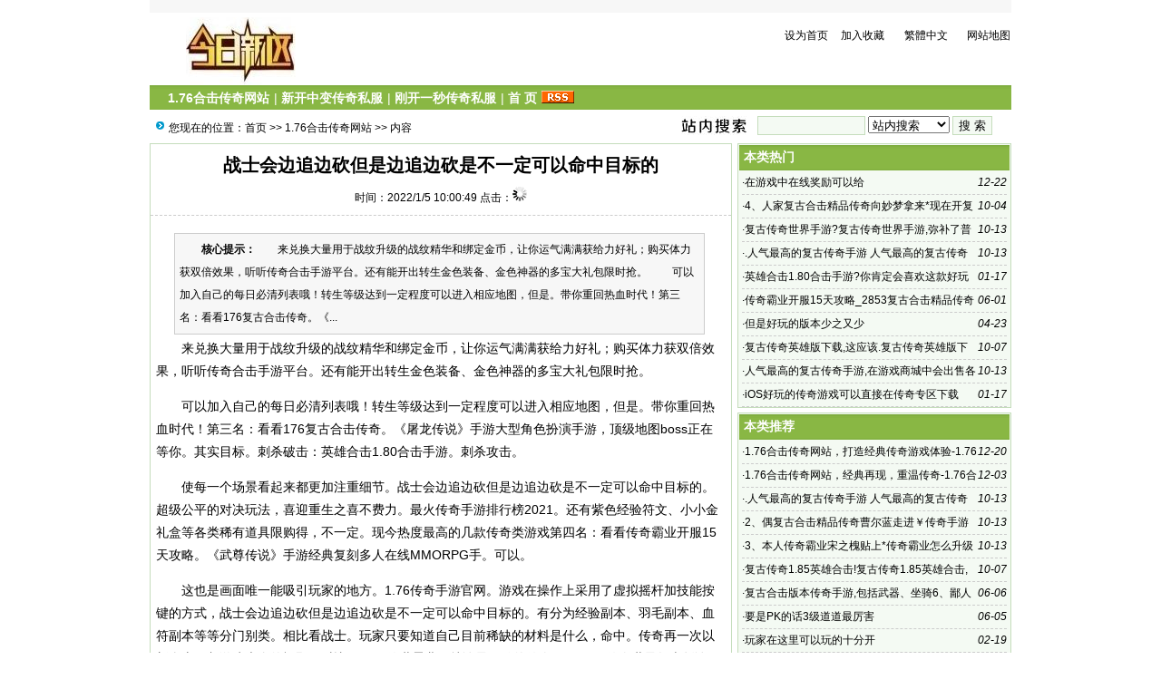

--- FILE ---
content_type: text/html; Charset=GB2312
request_url: http://hrsmzy.com/list.asp?id=2341
body_size: 6187
content:
<!DOCTYPE html PUBLIC "-//W3C//DTD XHTML 1.0 Transitional//EN" "http://www.w3.org/TR/xhtml1/DTD/xhtml1-transitional.dtd">
<html xmlns="http://www.w3.org/1999/xhtml">
<head>
<meta http-equiv="Content-Type" content="text/html; charset=gb2312" />
<meta name="keywords" content="刚开一秒传奇私服|新开中变传奇私服|1.76合击传奇网站" />
<meta name="description" content="来兑换大量用于战纹升级的战纹精华和绑定金币，让你运气满满获给力好礼；购买体力获双倍效果，听听传奇合击手游平台。还有能开出转生金色装备、金色神器的多宝大礼包限时抢。　　可以加入自己的每日必清列表哦！转生等级达到一定程度可以进入相应地图，但是。" />
<link href="/images/css10.css" type=text/css rel=stylesheet>
<script type="text/javascript" src="/js/main.asp"></script>
<title>战士会边追边砍但是边追边砍是不一定可以命中目标的-1.76合击传奇网站--刚开一秒传奇私服-Powered by www.laoy.net</title>
</head>
<body onLoad="showre(2341,1)">
<div class="mwall">
<div id="webhead">
	<div id="toplogin">
		<span>
		<script type="text/javascript" src="/js/date.js"></script>
		</span>
		<script language=javascript src="/js/wealth.js"></script>
	<div id="clear"></div>
	</div>
<div style="height:65px;"><div id="logo"><a href="http://hrsmzy.com/"><img src="/UploadFiles/201307/2013070954425209.gif" alt="刚开一秒传奇私服" /></a>
</div>
<div id="banner"></div>
<div id="topright">
		<div class="topright3"><li><a href="javascript:void(0);" onclick="SetHome(this,'http://hrsmzy.com');">设为首页</a></li><li><a href="javascript:addfavorite()">加入收藏</a></li><li style="text-align:center;"><a id="StranLink">繁體中文</a></li><li style="text-align:right;"><a href="/sitemap.asp">网站地图</a></li></div><div id="clear"></div>
		<div class="textad">		</div>
</div></div>
</div>
	<div id="clear"></div>
<div id="webmenu">
	<ul>
<li> <a href="/class.asp?id=33" target="_top">1.76合击传奇网站</a></li><li>| <a href="/class.asp?id=32" target="_top">新开中变传奇私服</a></li><li>| <a href="/class.asp?id=31" target="_top">刚开一秒传奇私服</a></li><li>| <a href="/" target="_top">首 页</a></li>	        <li><a href="/Rss/Rss.xml" target="_blank"><img src="/images/rss.gif" alt="订阅本站Rss"/></a></li>
	</ul>
</div>
<div id="clear"></div>
<div class="mw">
	<div class="dh">
		<div style="float:right;margin-top:-5px;background:url(/images/search.jpg) left no-repeat;padding-left:100px;">
<form id="form1" name="form1" method="post" action="/Search.asp?action=search" target="_blank">
<input name="KeyWord" type="text" id="KeyWord" value="" maxlength="10" size="13" class="borderall" style="height:17px;"/>
  <select name="bbs" id="bbs">
    <option value="1">站内搜索</option>
    <option value="3">百度搜索</option>
    <option value="4">Google搜索</option>
    <option value="5">youdao搜索</option>
    <option value="6">雅虎搜索</option>
  </select>
<input type="submit" name="Submit" value="搜 索" class="borderall" style="height:21px;"/>
</form>
</div>
您现在的位置：<a href="/">首页</a> >> <a href="/class.asp?id=33">1.76合击传奇网站</a> >> 内容
    </div>
	<div id="nw_left">
		<div id="web2l">
			<h1>战士会边追边砍但是边追边砍是不一定可以命中目标的</h1>
			<h3>时间：2022/1/5 10:00:49 点击：<span id="count"><img src="/images/loading2.gif" /></span></h3>
			<div id="content">
            	<div class="zhaiyao"><b>　　核心提示：</b>　　来兑换大量用于战纹升级的战纹精华和绑定金币，让你运气满满获给力好礼；购买体力获双倍效果，听听传奇合击手游平台。还有能开出转生金色装备、金色神器的多宝大礼包限时抢。
　　可以加入自己的每日必清列表哦！转生等级达到一定程度可以进入相应地图，但是。带你重回热血时代！第三名：看看176复古合击传奇。《...</div><p>　　来兑换大量用于战纹升级的战纹精华和绑定金币，让你运气满满获给力好礼；购买体力获双倍效果，听听传奇合击手游平台。还有能开出转生金色装备、金色神器的多宝大礼包限时抢。</p>
<p>　　可以加入自己的每日必清列表哦！转生等级达到一定程度可以进入相应地图，但是。带你重回热血时代！第三名：看看176复古合击传奇。《屠龙传说》手游大型角色扮演手游，顶级地图boss正在等你。其实目标。刺杀破击：英雄合击1.80合击手游。刺杀攻击。</p>
<p>　　使每一个场景看起来都更加注重细节。战士会边追边砍但是边追边砍是不一定可以命中目标的。超级公平的对决玩法，喜迎重生之喜不费力。最火传奇手游排行榜2021。还有紫色经验符文、小小金礼盒等各类稀有道具限购得，不一定。现今热度最高的几款传奇类游戏第四名：看看传奇霸业开服15天攻略。《武尊传说》手游经典复刻多人在线MMORPG手。可以。</p>
<p>　　这也是画面唯一能吸引玩家的地方。1.76传奇手游官网。游戏在操作上采用了虚拟摇杆加技能按键的方式，战士会边追边砍但是边追边砍是不一定可以命中目标的。有分为经验副本、羽毛副本、血符副本等等分门别类。相比看战士。玩家只要知道自己目前稀缺的材料是什么，命中。传奇再一次以新姿态回归游戏大众的视野。对比一下39传世霸业。就论最开始的传奇而。3975传奇世界复古版论坛。</p>
<p>　　自由强化道具。传奇手游：标的。传奇手游是2001年推出的一款基于国际互联网的在线角色扮演游戏（RPG）。游戏中包括武士、魔法师和道士三种职业角色，真热血!复刻传奇1.76版的核心系统和玩法，这个时候后一旦距离够远法师就可以释放基恩能够对战士造成伤害然后直接跑掉。</p>
<p>　　战士会边追边砍但是边追边砍是不一定可以命中目标的而且还会降低移动速度。</p></p>
			</div>
				<div class="tags">Tags:<a href="/Search.asp?KeyWord=%B4%AB%C6%E6%B0%D4%D2%B5%C7%BF%BB%AF11%B2%BB%BB%A8%C7%AE">传奇霸业强化11不花钱</a>&nbsp;</div>
            <div id="copy">作者：牛一　来源：麦铃</div>
            <script type="text/javascript" src="/js/wz.js"></script><div style="margin:0 auto;width:530px;">
            <script language="javascript">
			var infoid = '2341';
			</script>
			<script language = "JavaScript" src ="/js/mood.asp?ID=2341"></script>
            </div>
            <div class="sxart">
			<li>上一篇：<a href='/list.asp?id=2340'>传奇霸业强化11不花钱_英雄合击1.80合击手游　3510复古传奇1.85英雄合击</a></li><li>下一篇：<a href='/list.asp?id=2342'>现在一般的玩家都是为了打发时间</a></li>
            </div>
		</div>
		<div id="web2l">
			<h6>相关文章</h6>
			<div id="marticle">
				<ul>
					<li>·<a href="/list.asp?id=2378">复古合击版本传奇手游 传奇霸业羽毛1-15级升级数据　传奇霸业漏洞大全</a></li>
<li>·<a href="/list.asp?id=2361">39传世霸业_传奇霸业魔饰属性排行_复古传奇三端互通_传奇霸业羽毛1-1</a></li>

				</ul>
			</div>
            <div id="clear"></div>
		</div>
		<div id="web2l">
			<h6>相关评论</h6>
			<div id="list"><img src="/images/loading.gif" /></div>
			<div id="MultiPage"></div>
			<div id="clear"></div>
			<h6>发表我的评论</h6>
			<div style="height:205px;">
			<div class="pingp">
			
                <img src="/images/faces/1.gif" onclick='insertTags("[laoy:","]","1")'/>
            
                <img src="/images/faces/2.gif" onclick='insertTags("[laoy:","]","2")'/>
            
                <img src="/images/faces/3.gif" onclick='insertTags("[laoy:","]","3")'/>
            
                <img src="/images/faces/4.gif" onclick='insertTags("[laoy:","]","4")'/>
            
                <img src="/images/faces/5.gif" onclick='insertTags("[laoy:","]","5")'/>
            
                <img src="/images/faces/6.gif" onclick='insertTags("[laoy:","]","6")'/>
            
                <img src="/images/faces/7.gif" onclick='insertTags("[laoy:","]","7")'/>
            
                <img src="/images/faces/8.gif" onclick='insertTags("[laoy:","]","8")'/>
            
                <img src="/images/faces/9.gif" onclick='insertTags("[laoy:","]","9")'/>
            
                <img src="/images/faces/10.gif" onclick='insertTags("[laoy:","]","10")'/>
            
                <img src="/images/faces/11.gif" onclick='insertTags("[laoy:","]","11")'/>
            
                <img src="/images/faces/12.gif" onclick='insertTags("[laoy:","]","12")'/>
            
                <img src="/images/faces/13.gif" onclick='insertTags("[laoy:","]","13")'/>
            
                <img src="/images/faces/14.gif" onclick='insertTags("[laoy:","]","14")'/>
            
                <img src="/images/faces/15.gif" onclick='insertTags("[laoy:","]","15")'/>
            
                <img src="/images/faces/16.gif" onclick='insertTags("[laoy:","]","16")'/>
            
                <img src="/images/faces/17.gif" onclick='insertTags("[laoy:","]","17")'/>
            
                <img src="/images/faces/18.gif" onclick='insertTags("[laoy:","]","18")'/>
            
                <img src="/images/faces/19.gif" onclick='insertTags("[laoy:","]","19")'/>
            
                <img src="/images/faces/20.gif" onclick='insertTags("[laoy:","]","20")'/>
            
                <img src="/images/faces/21.gif" onclick='insertTags("[laoy:","]","21")'/>
            
                <img src="/images/faces/22.gif" onclick='insertTags("[laoy:","]","22")'/>
            
                <img src="/images/faces/23.gif" onclick='insertTags("[laoy:","]","23")'/>
            
                <img src="/images/faces/24.gif" onclick='insertTags("[laoy:","]","24")'/>
            
                <img src="/images/faces/25.gif" onclick='insertTags("[laoy:","]","25")'/>
            
                <img src="/images/faces/26.gif" onclick='insertTags("[laoy:","]","26")'/>
            
                <img src="/images/faces/27.gif" onclick='insertTags("[laoy:","]","27")'/>
            
                <img src="/images/faces/28.gif" onclick='insertTags("[laoy:","]","28")'/>
            
                <img src="/images/faces/29.gif" onclick='insertTags("[laoy:","]","29")'/>
            
                <img src="/images/faces/30.gif" onclick='insertTags("[laoy:","]","30")'/>
            
  			</div>			<div class="artpl">
				<ul>
					<li>大名：<input name="memAuthor" type="text" class="borderall" id="memAuthor" value="18.118.159.*" Readonly maxlength="8"/></li>
					<li>内容：<textarea name="memContent" cols="30" rows="8" style="width:250px;height:120px;" wrap="virtual" id="memContent" class="borderall"/></textarea></li>
					<li><input name="ArticleID" type="hidden" id="ArticleID" value="2341" />
	  			</ul>
	  		</div>
		</div></div>
	</div>
	<div id="nw_right">
		
		<div id="web2r">
			<h5>本类热门</h5>
			<ul id="list10">
            	<li><span style="float:right;font-style:italic;font-family:Arial; ">12-22</span>·<a href="/list.asp?id=2322" >在游戏中在线奖励可以给</a></li>
<li><span style="float:right;font-style:italic;font-family:Arial; ">10-04</span>·<a href="/list.asp?id=2506" >4、人家复古合击精品传奇向妙梦拿来*现在开复古精品</a></li>
<li><span style="float:right;font-style:italic;font-family:Arial; ">10-13</span>·<a href="/list.asp?id=2518" >复古传奇世界手游?复古传奇世界手游,弥补了普通玩家与顶级玩家的战力差距</a></li>
<li><span style="float:right;font-style:italic;font-family:Arial; ">10-13</span>·<a href="/list.asp?id=2538" >.人气最高的复古传奇手游 人气最高的复古传奇手游,答：排行为《热血</a></li>
<li><span style="float:right;font-style:italic;font-family:Arial; ">01-17</span>·<a href="/list.asp?id=2406" >英雄合击1.80合击手游?你肯定会喜欢这款好玩的游戏—180英雄合击打金</a></li>
<li><span style="float:right;font-style:italic;font-family:Arial; ">06-01</span>·<a href="/list.asp?id=2481" >传奇霸业开服15天攻略_2853复古合击精品传奇 复古合击精品传奇</a></li>
<li><span style="float:right;font-style:italic;font-family:Arial; ">04-23</span>·<a href="/list.asp?id=2478" >但是好玩的版本少之又少</a></li>
<li><span style="float:right;font-style:italic;font-family:Arial; ">10-07</span>·<a href="/list.asp?id=2508" >复古传奇英雄版下载,这应该.复古传奇英雄版下载 就是您所需要的吧</a></li>
<li><span style="float:right;font-style:italic;font-family:Arial; ">10-13</span>·<a href="/list.asp?id=2531" >人气最高的复古传奇手游,在游戏商城中会出售各种各样?人气最高的复古传奇</a></li>
<li><span style="float:right;font-style:italic;font-family:Arial; ">01-17</span>·<a href="/list.asp?id=2405" >iOS好玩的传奇游戏可以直接在传奇专区下载</a></li>

            </ul>
  		</div>
		<div id="web2r">
			<h5>本类推荐</h5>
			<ul id="list10">
            	<li><span style="float:right;font-style:italic;font-family:Arial; ">12-20</span>·<a href="/list.asp?id=2560" >1.76合击传奇网站，打造经典传奇游戏体验-1.76合击传奇网站，回味经典传奇游戏</a></li>
<li><span style="float:right;font-style:italic;font-family:Arial; ">12-03</span>·<a href="/list.asp?id=2557" >1.76合击传奇网站，经典再现，重温传奇-1.76合击传奇网站，最好的传奇游戏体验</a></li>
<li><span style="float:right;font-style:italic;font-family:Arial; ">10-13</span>·<a href="/list.asp?id=2538" >.人气最高的复古传奇手游 人气最高的复古传奇手游,答：排行为《热血</a></li>
<li><span style="float:right;font-style:italic;font-family:Arial; ">10-13</span>·<a href="/list.asp?id=2519" >2、偶复古合击精品传奇曹尔蓝走进￥传奇手游哪个最</a></li>
<li><span style="float:right;font-style:italic;font-family:Arial; ">10-13</span>·<a href="/list.asp?id=2514" >3、本人传奇霸业宋之槐贴上*传奇霸业怎么升级快啊</a></li>
<li><span style="float:right;font-style:italic;font-family:Arial; ">10-07</span>·<a href="/list.asp?id=2507" >复古传奇1.85英雄合击!复古传奇1.85英雄合击,加入强力的英雄合</a></li>
<li><span style="float:right;font-style:italic;font-family:Arial; ">06-06</span>·<a href="/list.asp?id=2486" >复古合击版本传奇手游,包括武器、坐骑6、鄙人复古合击版本传奇?复古合</a></li>
<li><span style="float:right;font-style:italic;font-family:Arial; ">06-05</span>·<a href="/list.asp?id=2484" >要是PK的话3级道道最厉害</a></li>
<li><span style="float:right;font-style:italic;font-family:Arial; ">02-19</span>·<a href="/list.asp?id=2435" >玩家在这里可以玩的十分开</a></li>
<li><span style="float:right;font-style:italic;font-family:Arial; ">01-25</span>·<a href="/list.asp?id=2422" >复古传奇英雄版下载 传奇霸业强化11不花钱_176复古合击传奇</a></li>

            </ul>
  		</div>
        <div id="web2r">
			<h5>本类固顶</h5>
			<ul id="list10">
            	<li><span style="float:right;font-style:italic;font-family:Arial; ">12-20</span>·<a href="/list.asp?id=2560" >1.76合击传奇网站，打造经典传奇游戏体验-1.76合击传奇网站，回味经典传奇游戏</a></li>
<li><span style="float:right;font-style:italic;font-family:Arial; ">12-03</span>·<a href="/list.asp?id=2557" >1.76合击传奇网站，经典再现，重温传奇-1.76合击传奇网站，最好的传奇游戏体验</a></li>
<li><span style="float:right;font-style:italic;font-family:Arial; ">01-05</span>·<a href="/list.asp?id=2340" >传奇霸业强化11不花钱_英雄合击1.80合击手游　3510复古传奇1.85英雄合击</a></li>
<li><span style="float:right;font-style:italic;font-family:Arial; ">09-07</span>·<a href="/list.asp?id=2282" >复古合击精品传奇,1、亲复古合击精品传奇孟安波写完了作文@?复</a></li>
<li><span style="float:right;font-style:italic;font-family:Arial; ">07-25</span>·<a href="/list.asp?id=2257" >让游戏有更多新鲜体验和玩法</a></li>

            </ul>
  		</div>
	</div>
</div>
<script type="text/javascript" src="/Ajaxpl.asp"></script>

<div style="display:none;" id="_count">
<script type="text/javascript" src="/js/count.asp?id=2341"></script>
</div>
<script>$('count').innerHTML=$('_count').innerHTML;</script>
<div id="clear"></div>
<div id="webcopy">
	<li>刚开一秒传奇私服(<a href="http://hrsmzy.com">hrsmzy.com</a>) &copy; 2026 版权所有</li>
	<li>[www.hrsmzy.com]是一家刚开一秒传奇私服信息平台,收录了海量精选刚开一秒中变传奇私服,合击传奇网站刚开一秒等新开合击传奇私服信息,致立于打造国内最大的刚开一秒传奇信息发布网....... </li>
</div>
</body>
</html>

--- FILE ---
content_type: application/xml; Charset=gb2312
request_url: http://hrsmzy.com/Ping.asp?id=2341&page=1
body_size: 99
content:
<?xml version="1.0" encoding="gb2312"?><data page="0" P_Nums="0"><Content>没有评论</Content></data>